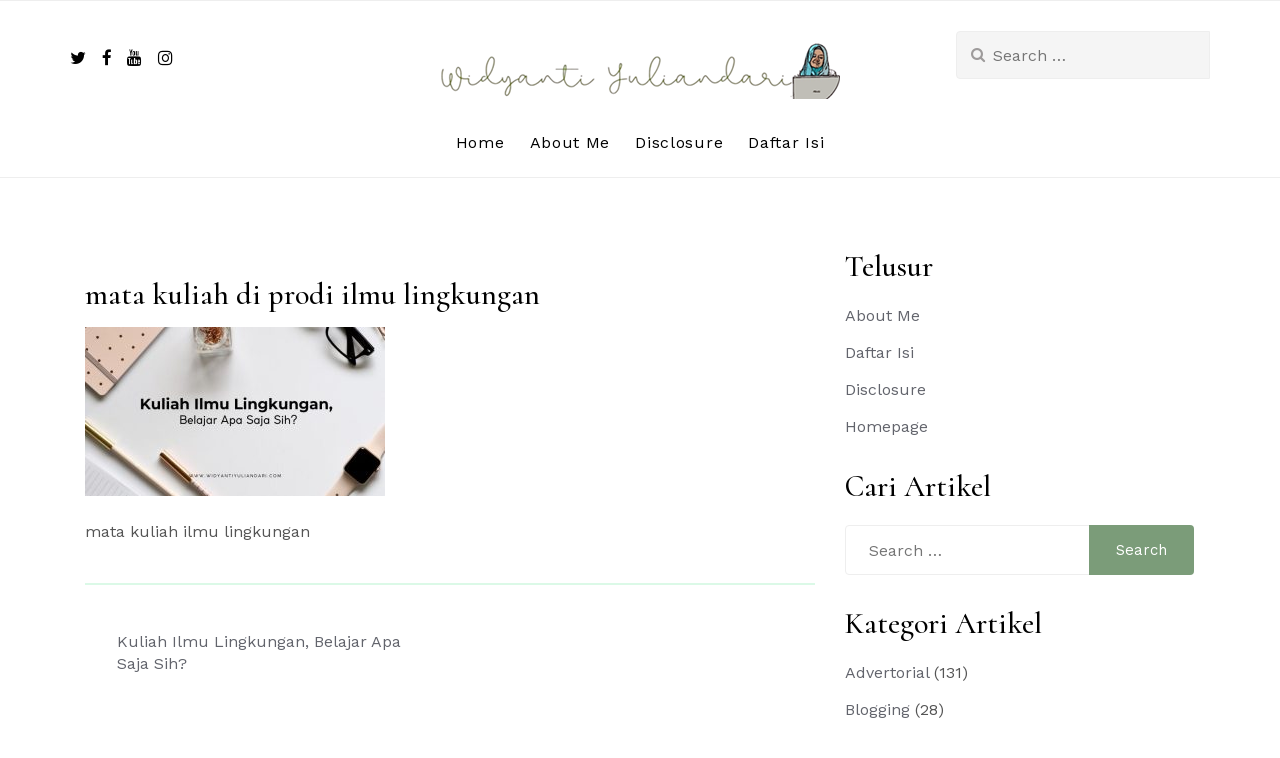

--- FILE ---
content_type: text/html; charset=UTF-8
request_url: https://www.widyantiyuliandari.com/2024/01/09/kuliah-ilmu-lingkungan-belajar-apa-saja-sih/mata-kuliah-di-prodi-ilmu-lingkungan/
body_size: 14208
content:
<!doctype html>
<html lang="en-US">
<head>
	<meta charset="UTF-8">
	<meta name="viewport" content="width=device-width, initial-scale=1">
	<link rel="profile" href="https://gmpg.org/xfn/11">

	<title>mata kuliah di prodi ilmu lingkungan &#8211; Widyanti Yuliandari</title>
<style>
#wpadminbar #wp-admin-bar-wccp_free_top_button .ab-icon:before {
	content: "\f160";
	color: #02CA02;
	top: 3px;
}
#wpadminbar #wp-admin-bar-wccp_free_top_button .ab-icon {
	transform: rotate(45deg);
}
</style>
<meta name='robots' content='max-image-preview:large' />
<link rel='dns-prefetch' href='//static.addtoany.com' />
<link rel='dns-prefetch' href='//fonts.googleapis.com' />
<link rel='dns-prefetch' href='//www.googletagmanager.com' />
<link rel='dns-prefetch' href='//pagead2.googlesyndication.com' />
<link rel="alternate" type="application/rss+xml" title="Widyanti Yuliandari &raquo; Feed" href="https://www.widyantiyuliandari.com/feed/" />
<link rel="alternate" type="application/rss+xml" title="Widyanti Yuliandari &raquo; Comments Feed" href="https://www.widyantiyuliandari.com/comments/feed/" />
<script type="text/javascript" id="wpp-js" src="https://www.widyantiyuliandari.com/wp-content/plugins/wordpress-popular-posts/assets/js/wpp.min.js?ver=7.3.6" data-sampling="0" data-sampling-rate="100" data-api-url="https://www.widyantiyuliandari.com/wp-json/wordpress-popular-posts" data-post-id="11270" data-token="668ce833c9" data-lang="0" data-debug="0"></script>
<link rel="alternate" type="application/rss+xml" title="Widyanti Yuliandari &raquo; mata kuliah di prodi ilmu lingkungan Comments Feed" href="https://www.widyantiyuliandari.com/2024/01/09/kuliah-ilmu-lingkungan-belajar-apa-saja-sih/mata-kuliah-di-prodi-ilmu-lingkungan/feed/" />
<link rel="alternate" title="oEmbed (JSON)" type="application/json+oembed" href="https://www.widyantiyuliandari.com/wp-json/oembed/1.0/embed?url=https%3A%2F%2Fwww.widyantiyuliandari.com%2F2024%2F01%2F09%2Fkuliah-ilmu-lingkungan-belajar-apa-saja-sih%2Fmata-kuliah-di-prodi-ilmu-lingkungan%2F" />
<link rel="alternate" title="oEmbed (XML)" type="text/xml+oembed" href="https://www.widyantiyuliandari.com/wp-json/oembed/1.0/embed?url=https%3A%2F%2Fwww.widyantiyuliandari.com%2F2024%2F01%2F09%2Fkuliah-ilmu-lingkungan-belajar-apa-saja-sih%2Fmata-kuliah-di-prodi-ilmu-lingkungan%2F&#038;format=xml" />
<style id='wp-img-auto-sizes-contain-inline-css' type='text/css'>
img:is([sizes=auto i],[sizes^="auto," i]){contain-intrinsic-size:3000px 1500px}
/*# sourceURL=wp-img-auto-sizes-contain-inline-css */
</style>
<style id='wp-emoji-styles-inline-css' type='text/css'>

	img.wp-smiley, img.emoji {
		display: inline !important;
		border: none !important;
		box-shadow: none !important;
		height: 1em !important;
		width: 1em !important;
		margin: 0 0.07em !important;
		vertical-align: -0.1em !important;
		background: none !important;
		padding: 0 !important;
	}
/*# sourceURL=wp-emoji-styles-inline-css */
</style>
<style id='wp-block-library-inline-css' type='text/css'>
:root{--wp-block-synced-color:#7a00df;--wp-block-synced-color--rgb:122,0,223;--wp-bound-block-color:var(--wp-block-synced-color);--wp-editor-canvas-background:#ddd;--wp-admin-theme-color:#007cba;--wp-admin-theme-color--rgb:0,124,186;--wp-admin-theme-color-darker-10:#006ba1;--wp-admin-theme-color-darker-10--rgb:0,107,160.5;--wp-admin-theme-color-darker-20:#005a87;--wp-admin-theme-color-darker-20--rgb:0,90,135;--wp-admin-border-width-focus:2px}@media (min-resolution:192dpi){:root{--wp-admin-border-width-focus:1.5px}}.wp-element-button{cursor:pointer}:root .has-very-light-gray-background-color{background-color:#eee}:root .has-very-dark-gray-background-color{background-color:#313131}:root .has-very-light-gray-color{color:#eee}:root .has-very-dark-gray-color{color:#313131}:root .has-vivid-green-cyan-to-vivid-cyan-blue-gradient-background{background:linear-gradient(135deg,#00d084,#0693e3)}:root .has-purple-crush-gradient-background{background:linear-gradient(135deg,#34e2e4,#4721fb 50%,#ab1dfe)}:root .has-hazy-dawn-gradient-background{background:linear-gradient(135deg,#faaca8,#dad0ec)}:root .has-subdued-olive-gradient-background{background:linear-gradient(135deg,#fafae1,#67a671)}:root .has-atomic-cream-gradient-background{background:linear-gradient(135deg,#fdd79a,#004a59)}:root .has-nightshade-gradient-background{background:linear-gradient(135deg,#330968,#31cdcf)}:root .has-midnight-gradient-background{background:linear-gradient(135deg,#020381,#2874fc)}:root{--wp--preset--font-size--normal:16px;--wp--preset--font-size--huge:42px}.has-regular-font-size{font-size:1em}.has-larger-font-size{font-size:2.625em}.has-normal-font-size{font-size:var(--wp--preset--font-size--normal)}.has-huge-font-size{font-size:var(--wp--preset--font-size--huge)}.has-text-align-center{text-align:center}.has-text-align-left{text-align:left}.has-text-align-right{text-align:right}.has-fit-text{white-space:nowrap!important}#end-resizable-editor-section{display:none}.aligncenter{clear:both}.items-justified-left{justify-content:flex-start}.items-justified-center{justify-content:center}.items-justified-right{justify-content:flex-end}.items-justified-space-between{justify-content:space-between}.screen-reader-text{border:0;clip-path:inset(50%);height:1px;margin:-1px;overflow:hidden;padding:0;position:absolute;width:1px;word-wrap:normal!important}.screen-reader-text:focus{background-color:#ddd;clip-path:none;color:#444;display:block;font-size:1em;height:auto;left:5px;line-height:normal;padding:15px 23px 14px;text-decoration:none;top:5px;width:auto;z-index:100000}html :where(.has-border-color){border-style:solid}html :where([style*=border-top-color]){border-top-style:solid}html :where([style*=border-right-color]){border-right-style:solid}html :where([style*=border-bottom-color]){border-bottom-style:solid}html :where([style*=border-left-color]){border-left-style:solid}html :where([style*=border-width]){border-style:solid}html :where([style*=border-top-width]){border-top-style:solid}html :where([style*=border-right-width]){border-right-style:solid}html :where([style*=border-bottom-width]){border-bottom-style:solid}html :where([style*=border-left-width]){border-left-style:solid}html :where(img[class*=wp-image-]){height:auto;max-width:100%}:where(figure){margin:0 0 1em}html :where(.is-position-sticky){--wp-admin--admin-bar--position-offset:var(--wp-admin--admin-bar--height,0px)}@media screen and (max-width:600px){html :where(.is-position-sticky){--wp-admin--admin-bar--position-offset:0px}}

/*# sourceURL=wp-block-library-inline-css */
</style><style id='wp-block-paragraph-inline-css' type='text/css'>
.is-small-text{font-size:.875em}.is-regular-text{font-size:1em}.is-large-text{font-size:2.25em}.is-larger-text{font-size:3em}.has-drop-cap:not(:focus):first-letter{float:left;font-size:8.4em;font-style:normal;font-weight:100;line-height:.68;margin:.05em .1em 0 0;text-transform:uppercase}body.rtl .has-drop-cap:not(:focus):first-letter{float:none;margin-left:.1em}p.has-drop-cap.has-background{overflow:hidden}:root :where(p.has-background){padding:1.25em 2.375em}:where(p.has-text-color:not(.has-link-color)) a{color:inherit}p.has-text-align-left[style*="writing-mode:vertical-lr"],p.has-text-align-right[style*="writing-mode:vertical-rl"]{rotate:180deg}
/*# sourceURL=https://www.widyantiyuliandari.com/wp-includes/blocks/paragraph/style.min.css */
</style>
<style id='global-styles-inline-css' type='text/css'>
:root{--wp--preset--aspect-ratio--square: 1;--wp--preset--aspect-ratio--4-3: 4/3;--wp--preset--aspect-ratio--3-4: 3/4;--wp--preset--aspect-ratio--3-2: 3/2;--wp--preset--aspect-ratio--2-3: 2/3;--wp--preset--aspect-ratio--16-9: 16/9;--wp--preset--aspect-ratio--9-16: 9/16;--wp--preset--color--black: #000000;--wp--preset--color--cyan-bluish-gray: #abb8c3;--wp--preset--color--white: #ffffff;--wp--preset--color--pale-pink: #f78da7;--wp--preset--color--vivid-red: #cf2e2e;--wp--preset--color--luminous-vivid-orange: #ff6900;--wp--preset--color--luminous-vivid-amber: #fcb900;--wp--preset--color--light-green-cyan: #7bdcb5;--wp--preset--color--vivid-green-cyan: #00d084;--wp--preset--color--pale-cyan-blue: #8ed1fc;--wp--preset--color--vivid-cyan-blue: #0693e3;--wp--preset--color--vivid-purple: #9b51e0;--wp--preset--gradient--vivid-cyan-blue-to-vivid-purple: linear-gradient(135deg,rgb(6,147,227) 0%,rgb(155,81,224) 100%);--wp--preset--gradient--light-green-cyan-to-vivid-green-cyan: linear-gradient(135deg,rgb(122,220,180) 0%,rgb(0,208,130) 100%);--wp--preset--gradient--luminous-vivid-amber-to-luminous-vivid-orange: linear-gradient(135deg,rgb(252,185,0) 0%,rgb(255,105,0) 100%);--wp--preset--gradient--luminous-vivid-orange-to-vivid-red: linear-gradient(135deg,rgb(255,105,0) 0%,rgb(207,46,46) 100%);--wp--preset--gradient--very-light-gray-to-cyan-bluish-gray: linear-gradient(135deg,rgb(238,238,238) 0%,rgb(169,184,195) 100%);--wp--preset--gradient--cool-to-warm-spectrum: linear-gradient(135deg,rgb(74,234,220) 0%,rgb(151,120,209) 20%,rgb(207,42,186) 40%,rgb(238,44,130) 60%,rgb(251,105,98) 80%,rgb(254,248,76) 100%);--wp--preset--gradient--blush-light-purple: linear-gradient(135deg,rgb(255,206,236) 0%,rgb(152,150,240) 100%);--wp--preset--gradient--blush-bordeaux: linear-gradient(135deg,rgb(254,205,165) 0%,rgb(254,45,45) 50%,rgb(107,0,62) 100%);--wp--preset--gradient--luminous-dusk: linear-gradient(135deg,rgb(255,203,112) 0%,rgb(199,81,192) 50%,rgb(65,88,208) 100%);--wp--preset--gradient--pale-ocean: linear-gradient(135deg,rgb(255,245,203) 0%,rgb(182,227,212) 50%,rgb(51,167,181) 100%);--wp--preset--gradient--electric-grass: linear-gradient(135deg,rgb(202,248,128) 0%,rgb(113,206,126) 100%);--wp--preset--gradient--midnight: linear-gradient(135deg,rgb(2,3,129) 0%,rgb(40,116,252) 100%);--wp--preset--font-size--small: 13px;--wp--preset--font-size--medium: 20px;--wp--preset--font-size--large: 36px;--wp--preset--font-size--x-large: 42px;--wp--preset--spacing--20: 0.44rem;--wp--preset--spacing--30: 0.67rem;--wp--preset--spacing--40: 1rem;--wp--preset--spacing--50: 1.5rem;--wp--preset--spacing--60: 2.25rem;--wp--preset--spacing--70: 3.38rem;--wp--preset--spacing--80: 5.06rem;--wp--preset--shadow--natural: 6px 6px 9px rgba(0, 0, 0, 0.2);--wp--preset--shadow--deep: 12px 12px 50px rgba(0, 0, 0, 0.4);--wp--preset--shadow--sharp: 6px 6px 0px rgba(0, 0, 0, 0.2);--wp--preset--shadow--outlined: 6px 6px 0px -3px rgb(255, 255, 255), 6px 6px rgb(0, 0, 0);--wp--preset--shadow--crisp: 6px 6px 0px rgb(0, 0, 0);}:where(.is-layout-flex){gap: 0.5em;}:where(.is-layout-grid){gap: 0.5em;}body .is-layout-flex{display: flex;}.is-layout-flex{flex-wrap: wrap;align-items: center;}.is-layout-flex > :is(*, div){margin: 0;}body .is-layout-grid{display: grid;}.is-layout-grid > :is(*, div){margin: 0;}:where(.wp-block-columns.is-layout-flex){gap: 2em;}:where(.wp-block-columns.is-layout-grid){gap: 2em;}:where(.wp-block-post-template.is-layout-flex){gap: 1.25em;}:where(.wp-block-post-template.is-layout-grid){gap: 1.25em;}.has-black-color{color: var(--wp--preset--color--black) !important;}.has-cyan-bluish-gray-color{color: var(--wp--preset--color--cyan-bluish-gray) !important;}.has-white-color{color: var(--wp--preset--color--white) !important;}.has-pale-pink-color{color: var(--wp--preset--color--pale-pink) !important;}.has-vivid-red-color{color: var(--wp--preset--color--vivid-red) !important;}.has-luminous-vivid-orange-color{color: var(--wp--preset--color--luminous-vivid-orange) !important;}.has-luminous-vivid-amber-color{color: var(--wp--preset--color--luminous-vivid-amber) !important;}.has-light-green-cyan-color{color: var(--wp--preset--color--light-green-cyan) !important;}.has-vivid-green-cyan-color{color: var(--wp--preset--color--vivid-green-cyan) !important;}.has-pale-cyan-blue-color{color: var(--wp--preset--color--pale-cyan-blue) !important;}.has-vivid-cyan-blue-color{color: var(--wp--preset--color--vivid-cyan-blue) !important;}.has-vivid-purple-color{color: var(--wp--preset--color--vivid-purple) !important;}.has-black-background-color{background-color: var(--wp--preset--color--black) !important;}.has-cyan-bluish-gray-background-color{background-color: var(--wp--preset--color--cyan-bluish-gray) !important;}.has-white-background-color{background-color: var(--wp--preset--color--white) !important;}.has-pale-pink-background-color{background-color: var(--wp--preset--color--pale-pink) !important;}.has-vivid-red-background-color{background-color: var(--wp--preset--color--vivid-red) !important;}.has-luminous-vivid-orange-background-color{background-color: var(--wp--preset--color--luminous-vivid-orange) !important;}.has-luminous-vivid-amber-background-color{background-color: var(--wp--preset--color--luminous-vivid-amber) !important;}.has-light-green-cyan-background-color{background-color: var(--wp--preset--color--light-green-cyan) !important;}.has-vivid-green-cyan-background-color{background-color: var(--wp--preset--color--vivid-green-cyan) !important;}.has-pale-cyan-blue-background-color{background-color: var(--wp--preset--color--pale-cyan-blue) !important;}.has-vivid-cyan-blue-background-color{background-color: var(--wp--preset--color--vivid-cyan-blue) !important;}.has-vivid-purple-background-color{background-color: var(--wp--preset--color--vivid-purple) !important;}.has-black-border-color{border-color: var(--wp--preset--color--black) !important;}.has-cyan-bluish-gray-border-color{border-color: var(--wp--preset--color--cyan-bluish-gray) !important;}.has-white-border-color{border-color: var(--wp--preset--color--white) !important;}.has-pale-pink-border-color{border-color: var(--wp--preset--color--pale-pink) !important;}.has-vivid-red-border-color{border-color: var(--wp--preset--color--vivid-red) !important;}.has-luminous-vivid-orange-border-color{border-color: var(--wp--preset--color--luminous-vivid-orange) !important;}.has-luminous-vivid-amber-border-color{border-color: var(--wp--preset--color--luminous-vivid-amber) !important;}.has-light-green-cyan-border-color{border-color: var(--wp--preset--color--light-green-cyan) !important;}.has-vivid-green-cyan-border-color{border-color: var(--wp--preset--color--vivid-green-cyan) !important;}.has-pale-cyan-blue-border-color{border-color: var(--wp--preset--color--pale-cyan-blue) !important;}.has-vivid-cyan-blue-border-color{border-color: var(--wp--preset--color--vivid-cyan-blue) !important;}.has-vivid-purple-border-color{border-color: var(--wp--preset--color--vivid-purple) !important;}.has-vivid-cyan-blue-to-vivid-purple-gradient-background{background: var(--wp--preset--gradient--vivid-cyan-blue-to-vivid-purple) !important;}.has-light-green-cyan-to-vivid-green-cyan-gradient-background{background: var(--wp--preset--gradient--light-green-cyan-to-vivid-green-cyan) !important;}.has-luminous-vivid-amber-to-luminous-vivid-orange-gradient-background{background: var(--wp--preset--gradient--luminous-vivid-amber-to-luminous-vivid-orange) !important;}.has-luminous-vivid-orange-to-vivid-red-gradient-background{background: var(--wp--preset--gradient--luminous-vivid-orange-to-vivid-red) !important;}.has-very-light-gray-to-cyan-bluish-gray-gradient-background{background: var(--wp--preset--gradient--very-light-gray-to-cyan-bluish-gray) !important;}.has-cool-to-warm-spectrum-gradient-background{background: var(--wp--preset--gradient--cool-to-warm-spectrum) !important;}.has-blush-light-purple-gradient-background{background: var(--wp--preset--gradient--blush-light-purple) !important;}.has-blush-bordeaux-gradient-background{background: var(--wp--preset--gradient--blush-bordeaux) !important;}.has-luminous-dusk-gradient-background{background: var(--wp--preset--gradient--luminous-dusk) !important;}.has-pale-ocean-gradient-background{background: var(--wp--preset--gradient--pale-ocean) !important;}.has-electric-grass-gradient-background{background: var(--wp--preset--gradient--electric-grass) !important;}.has-midnight-gradient-background{background: var(--wp--preset--gradient--midnight) !important;}.has-small-font-size{font-size: var(--wp--preset--font-size--small) !important;}.has-medium-font-size{font-size: var(--wp--preset--font-size--medium) !important;}.has-large-font-size{font-size: var(--wp--preset--font-size--large) !important;}.has-x-large-font-size{font-size: var(--wp--preset--font-size--x-large) !important;}
/*# sourceURL=global-styles-inline-css */
</style>

<style id='classic-theme-styles-inline-css' type='text/css'>
/*! This file is auto-generated */
.wp-block-button__link{color:#fff;background-color:#32373c;border-radius:9999px;box-shadow:none;text-decoration:none;padding:calc(.667em + 2px) calc(1.333em + 2px);font-size:1.125em}.wp-block-file__button{background:#32373c;color:#fff;text-decoration:none}
/*# sourceURL=/wp-includes/css/classic-themes.min.css */
</style>
<link rel='stylesheet' id='wordpress-popular-posts-css-css' href='https://www.widyantiyuliandari.com/wp-content/plugins/wordpress-popular-posts/assets/css/wpp.css?ver=7.3.6' type='text/css' media='all' />
<link rel='stylesheet' id='maicha-blog-style-css' href='https://www.widyantiyuliandari.com/wp-content/themes/maicha-blog/style.css?ver=6.9' type='text/css' media='all' />
<link rel='stylesheet' id='maicha-blog-fonts-css' href='//fonts.googleapis.com/css?family=Cormorant%3A500%2C600%7CWork+Sans' type='text/css' media='all' />
<link rel='stylesheet' id='bootstrap-css-css' href='https://www.widyantiyuliandari.com/wp-content/themes/maicha-blog/assets/css/bootstrap.min.css?ver=1.0' type='text/css' media='all' />
<link rel='stylesheet' id='font-awesome-css-css' href='https://www.widyantiyuliandari.com/wp-content/themes/maicha-blog/assets/css/font-awesome.css?ver=1.0' type='text/css' media='all' />
<link rel='stylesheet' id='slick-css-css' href='https://www.widyantiyuliandari.com/wp-content/themes/maicha-blog/assets/css/slick.css?ver=1.0' type='text/css' media='all' />
<link rel='stylesheet' id='base-css-css' href='https://www.widyantiyuliandari.com/wp-content/themes/maicha-blog/assets/css/base.css?ver=1.0' type='text/css' media='all' />
<link rel='stylesheet' id='maicha-blog-custom-style-css' href='https://www.widyantiyuliandari.com/wp-content/themes/maicha-blog/assets/css/maicha.css?ver=1.0' type='text/css' media='all' />
<style id='maicha-blog-custom-style-inline-css' type='text/css'>
.top-header:before{background: ;}
        
/*# sourceURL=maicha-blog-custom-style-inline-css */
</style>
<link rel='stylesheet' id='maicha-blog-media-queries-css' href='https://www.widyantiyuliandari.com/wp-content/themes/maicha-blog/assets/css/media-queries.css?ver=1.0' type='text/css' media='all' />
<link rel='stylesheet' id='addtoany-css' href='https://www.widyantiyuliandari.com/wp-content/plugins/add-to-any/addtoany.min.css?ver=1.16' type='text/css' media='all' />
<script type="text/javascript" id="addtoany-core-js-before">
/* <![CDATA[ */
window.a2a_config=window.a2a_config||{};a2a_config.callbacks=[];a2a_config.overlays=[];a2a_config.templates={};

//# sourceURL=addtoany-core-js-before
/* ]]> */
</script>
<script type="text/javascript" defer src="https://static.addtoany.com/menu/page.js" id="addtoany-core-js"></script>
<script type="text/javascript" src="https://www.widyantiyuliandari.com/wp-includes/js/jquery/jquery.min.js?ver=3.7.1" id="jquery-core-js"></script>
<script type="text/javascript" src="https://www.widyantiyuliandari.com/wp-includes/js/jquery/jquery-migrate.min.js?ver=3.4.1" id="jquery-migrate-js"></script>
<script type="text/javascript" defer src="https://www.widyantiyuliandari.com/wp-content/plugins/add-to-any/addtoany.min.js?ver=1.1" id="addtoany-jquery-js"></script>
<script type="text/javascript" src="https://www.widyantiyuliandari.com/wp-content/plugins/related-posts-thumbnails/assets/js/front.min.js?ver=4.3.1" id="rpt_front_style-js"></script>
<script type="text/javascript" src="https://www.widyantiyuliandari.com/wp-content/plugins/related-posts-thumbnails/assets/js/lazy-load.js?ver=4.3.1" id="rpt-lazy-load-js"></script>
<link rel="https://api.w.org/" href="https://www.widyantiyuliandari.com/wp-json/" /><link rel="alternate" title="JSON" type="application/json" href="https://www.widyantiyuliandari.com/wp-json/wp/v2/media/11270" /><link rel="EditURI" type="application/rsd+xml" title="RSD" href="https://www.widyantiyuliandari.com/xmlrpc.php?rsd" />
<meta name="generator" content="WordPress 6.9" />
<link rel="canonical" href="https://www.widyantiyuliandari.com/2024/01/09/kuliah-ilmu-lingkungan-belajar-apa-saja-sih/mata-kuliah-di-prodi-ilmu-lingkungan/" />
<link rel='shortlink' href='https://www.widyantiyuliandari.com/?p=11270' />
<style type="text/css">.eafl-disclaimer-small{font-size:.8em}.eafl-disclaimer-smaller{font-size:.6em}</style><meta name="generator" content="Site Kit by Google 1.167.0" />        <style>
            #related_posts_thumbnails li {
                border-right: 1px solid #dddddd;
                background-color: #ffffff            }

            #related_posts_thumbnails li:hover {
                background-color: #eeeeee;
            }

            .relpost_content {
                font-size: 14px;
                color: #333333;
            }

            .relpost-block-single {
                background-color: #ffffff;
                border-right: 1px solid #dddddd;
                border-left: 1px solid #dddddd;
                margin-right: -1px;
            }

            .relpost-block-single:hover {
                background-color: #eeeeee;
            }
        </style>

        <script id="wpcp_disable_selection" type="text/javascript">
var image_save_msg='You are not allowed to save images!';
	var no_menu_msg='Context Menu disabled!';
	var smessage = "Content is protected !!";

function disableEnterKey(e)
{
	var elemtype = e.target.tagName;
	
	elemtype = elemtype.toUpperCase();
	
	if (elemtype == "TEXT" || elemtype == "TEXTAREA" || elemtype == "INPUT" || elemtype == "PASSWORD" || elemtype == "SELECT" || elemtype == "OPTION" || elemtype == "EMBED")
	{
		elemtype = 'TEXT';
	}
	
	if (e.ctrlKey){
     var key;
     if(window.event)
          key = window.event.keyCode;     //IE
     else
          key = e.which;     //firefox (97)
    //if (key != 17) alert(key);
     if (elemtype!= 'TEXT' && (key == 97 || key == 65 || key == 67 || key == 99 || key == 88 || key == 120 || key == 26 || key == 85  || key == 86 || key == 83 || key == 43 || key == 73))
     {
		if(wccp_free_iscontenteditable(e)) return true;
		show_wpcp_message('You are not allowed to copy content or view source');
		return false;
     }else
     	return true;
     }
}


/*For contenteditable tags*/
function wccp_free_iscontenteditable(e)
{
	var e = e || window.event; // also there is no e.target property in IE. instead IE uses window.event.srcElement
  	
	var target = e.target || e.srcElement;

	var elemtype = e.target.nodeName;
	
	elemtype = elemtype.toUpperCase();
	
	var iscontenteditable = "false";
		
	if(typeof target.getAttribute!="undefined" ) iscontenteditable = target.getAttribute("contenteditable"); // Return true or false as string
	
	var iscontenteditable2 = false;
	
	if(typeof target.isContentEditable!="undefined" ) iscontenteditable2 = target.isContentEditable; // Return true or false as boolean

	if(target.parentElement.isContentEditable) iscontenteditable2 = true;
	
	if (iscontenteditable == "true" || iscontenteditable2 == true)
	{
		if(typeof target.style!="undefined" ) target.style.cursor = "text";
		
		return true;
	}
}

////////////////////////////////////
function disable_copy(e)
{	
	var e = e || window.event; // also there is no e.target property in IE. instead IE uses window.event.srcElement
	
	var elemtype = e.target.tagName;
	
	elemtype = elemtype.toUpperCase();
	
	if (elemtype == "TEXT" || elemtype == "TEXTAREA" || elemtype == "INPUT" || elemtype == "PASSWORD" || elemtype == "SELECT" || elemtype == "OPTION" || elemtype == "EMBED")
	{
		elemtype = 'TEXT';
	}
	
	if(wccp_free_iscontenteditable(e)) return true;
	
	var isSafari = /Safari/.test(navigator.userAgent) && /Apple Computer/.test(navigator.vendor);
	
	var checker_IMG = '';
	if (elemtype == "IMG" && checker_IMG == 'checked' && e.detail >= 2) {show_wpcp_message(alertMsg_IMG);return false;}
	if (elemtype != "TEXT")
	{
		if (smessage !== "" && e.detail == 2)
			show_wpcp_message(smessage);
		
		if (isSafari)
			return true;
		else
			return false;
	}	
}

//////////////////////////////////////////
function disable_copy_ie()
{
	var e = e || window.event;
	var elemtype = window.event.srcElement.nodeName;
	elemtype = elemtype.toUpperCase();
	if(wccp_free_iscontenteditable(e)) return true;
	if (elemtype == "IMG") {show_wpcp_message(alertMsg_IMG);return false;}
	if (elemtype != "TEXT" && elemtype != "TEXTAREA" && elemtype != "INPUT" && elemtype != "PASSWORD" && elemtype != "SELECT" && elemtype != "OPTION" && elemtype != "EMBED")
	{
		return false;
	}
}	
function reEnable()
{
	return true;
}
document.onkeydown = disableEnterKey;
document.onselectstart = disable_copy_ie;
if(navigator.userAgent.indexOf('MSIE')==-1)
{
	document.onmousedown = disable_copy;
	document.onclick = reEnable;
}
function disableSelection(target)
{
    //For IE This code will work
    if (typeof target.onselectstart!="undefined")
    target.onselectstart = disable_copy_ie;
    
    //For Firefox This code will work
    else if (typeof target.style.MozUserSelect!="undefined")
    {target.style.MozUserSelect="none";}
    
    //All other  (ie: Opera) This code will work
    else
    target.onmousedown=function(){return false}
    target.style.cursor = "default";
}
//Calling the JS function directly just after body load
window.onload = function(){disableSelection(document.body);};

//////////////////special for safari Start////////////////
var onlongtouch;
var timer;
var touchduration = 1000; //length of time we want the user to touch before we do something

var elemtype = "";
function touchstart(e) {
	var e = e || window.event;
  // also there is no e.target property in IE.
  // instead IE uses window.event.srcElement
  	var target = e.target || e.srcElement;
	
	elemtype = window.event.srcElement.nodeName;
	
	elemtype = elemtype.toUpperCase();
	
	if(!wccp_pro_is_passive()) e.preventDefault();
	if (!timer) {
		timer = setTimeout(onlongtouch, touchduration);
	}
}

function touchend() {
    //stops short touches from firing the event
    if (timer) {
        clearTimeout(timer);
        timer = null;
    }
	onlongtouch();
}

onlongtouch = function(e) { //this will clear the current selection if anything selected
	
	if (elemtype != "TEXT" && elemtype != "TEXTAREA" && elemtype != "INPUT" && elemtype != "PASSWORD" && elemtype != "SELECT" && elemtype != "EMBED" && elemtype != "OPTION")	
	{
		if (window.getSelection) {
			if (window.getSelection().empty) {  // Chrome
			window.getSelection().empty();
			} else if (window.getSelection().removeAllRanges) {  // Firefox
			window.getSelection().removeAllRanges();
			}
		} else if (document.selection) {  // IE?
			document.selection.empty();
		}
		return false;
	}
};

document.addEventListener("DOMContentLoaded", function(event) { 
    window.addEventListener("touchstart", touchstart, false);
    window.addEventListener("touchend", touchend, false);
});

function wccp_pro_is_passive() {

  var cold = false,
  hike = function() {};

  try {
	  const object1 = {};
  var aid = Object.defineProperty(object1, 'passive', {
  get() {cold = true}
  });
  window.addEventListener('test', hike, aid);
  window.removeEventListener('test', hike, aid);
  } catch (e) {}

  return cold;
}
/*special for safari End*/
</script>
<script id="wpcp_disable_Right_Click" type="text/javascript">
document.ondragstart = function() { return false;}
	function nocontext(e) {
	   return false;
	}
	document.oncontextmenu = nocontext;
</script>
<style>
.unselectable
{
-moz-user-select:none;
-webkit-user-select:none;
cursor: default;
}
html
{
-webkit-touch-callout: none;
-webkit-user-select: none;
-khtml-user-select: none;
-moz-user-select: none;
-ms-user-select: none;
user-select: none;
-webkit-tap-highlight-color: rgba(0,0,0,0);
}
</style>
<script id="wpcp_css_disable_selection" type="text/javascript">
var e = document.getElementsByTagName('body')[0];
if(e)
{
	e.setAttribute('unselectable',"on");
}
</script>
            <style id="wpp-loading-animation-styles">@-webkit-keyframes bgslide{from{background-position-x:0}to{background-position-x:-200%}}@keyframes bgslide{from{background-position-x:0}to{background-position-x:-200%}}.wpp-widget-block-placeholder,.wpp-shortcode-placeholder{margin:0 auto;width:60px;height:3px;background:#dd3737;background:linear-gradient(90deg,#dd3737 0%,#571313 10%,#dd3737 100%);background-size:200% auto;border-radius:3px;-webkit-animation:bgslide 1s infinite linear;animation:bgslide 1s infinite linear}</style>
            
<!-- Google AdSense meta tags added by Site Kit -->
<meta name="google-adsense-platform-account" content="ca-host-pub-2644536267352236">
<meta name="google-adsense-platform-domain" content="sitekit.withgoogle.com">
<!-- End Google AdSense meta tags added by Site Kit -->
		<style type="text/css">
					.site-title,
			.site-description {
				position: absolute;
				clip: rect(1px, 1px, 1px, 1px);
			}
				</style>
		
<!-- Google AdSense snippet added by Site Kit -->
<script type="text/javascript" async="async" src="https://pagead2.googlesyndication.com/pagead/js/adsbygoogle.js?client=ca-pub-1437058615899564&amp;host=ca-host-pub-2644536267352236" crossorigin="anonymous"></script>

<!-- End Google AdSense snippet added by Site Kit -->
<style type="text/css">.saboxplugin-wrap{-webkit-box-sizing:border-box;-moz-box-sizing:border-box;-ms-box-sizing:border-box;box-sizing:border-box;border:1px solid #eee;width:100%;clear:both;display:block;overflow:hidden;word-wrap:break-word;position:relative}.saboxplugin-wrap .saboxplugin-gravatar{float:left;padding:0 20px 20px 20px}.saboxplugin-wrap .saboxplugin-gravatar img{max-width:100px;height:auto;border-radius:0;}.saboxplugin-wrap .saboxplugin-authorname{font-size:18px;line-height:1;margin:20px 0 0 20px;display:block}.saboxplugin-wrap .saboxplugin-authorname a{text-decoration:none}.saboxplugin-wrap .saboxplugin-authorname a:focus{outline:0}.saboxplugin-wrap .saboxplugin-desc{display:block;margin:5px 20px}.saboxplugin-wrap .saboxplugin-desc a{text-decoration:underline}.saboxplugin-wrap .saboxplugin-desc p{margin:5px 0 12px}.saboxplugin-wrap .saboxplugin-web{margin:0 20px 15px;text-align:left}.saboxplugin-wrap .sab-web-position{text-align:right}.saboxplugin-wrap .saboxplugin-web a{color:#ccc;text-decoration:none}.saboxplugin-wrap .saboxplugin-socials{position:relative;display:block;background:#fcfcfc;padding:5px;border-top:1px solid #eee}.saboxplugin-wrap .saboxplugin-socials a svg{width:20px;height:20px}.saboxplugin-wrap .saboxplugin-socials a svg .st2{fill:#fff; transform-origin:center center;}.saboxplugin-wrap .saboxplugin-socials a svg .st1{fill:rgba(0,0,0,.3)}.saboxplugin-wrap .saboxplugin-socials a:hover{opacity:.8;-webkit-transition:opacity .4s;-moz-transition:opacity .4s;-o-transition:opacity .4s;transition:opacity .4s;box-shadow:none!important;-webkit-box-shadow:none!important}.saboxplugin-wrap .saboxplugin-socials .saboxplugin-icon-color{box-shadow:none;padding:0;border:0;-webkit-transition:opacity .4s;-moz-transition:opacity .4s;-o-transition:opacity .4s;transition:opacity .4s;display:inline-block;color:#fff;font-size:0;text-decoration:inherit;margin:5px;-webkit-border-radius:0;-moz-border-radius:0;-ms-border-radius:0;-o-border-radius:0;border-radius:0;overflow:hidden}.saboxplugin-wrap .saboxplugin-socials .saboxplugin-icon-grey{text-decoration:inherit;box-shadow:none;position:relative;display:-moz-inline-stack;display:inline-block;vertical-align:middle;zoom:1;margin:10px 5px;color:#444;fill:#444}.clearfix:after,.clearfix:before{content:' ';display:table;line-height:0;clear:both}.ie7 .clearfix{zoom:1}.saboxplugin-socials.sabox-colored .saboxplugin-icon-color .sab-twitch{border-color:#38245c}.saboxplugin-socials.sabox-colored .saboxplugin-icon-color .sab-behance{border-color:#003eb0}.saboxplugin-socials.sabox-colored .saboxplugin-icon-color .sab-deviantart{border-color:#036824}.saboxplugin-socials.sabox-colored .saboxplugin-icon-color .sab-digg{border-color:#00327c}.saboxplugin-socials.sabox-colored .saboxplugin-icon-color .sab-dribbble{border-color:#ba1655}.saboxplugin-socials.sabox-colored .saboxplugin-icon-color .sab-facebook{border-color:#1e2e4f}.saboxplugin-socials.sabox-colored .saboxplugin-icon-color .sab-flickr{border-color:#003576}.saboxplugin-socials.sabox-colored .saboxplugin-icon-color .sab-github{border-color:#264874}.saboxplugin-socials.sabox-colored .saboxplugin-icon-color .sab-google{border-color:#0b51c5}.saboxplugin-socials.sabox-colored .saboxplugin-icon-color .sab-html5{border-color:#902e13}.saboxplugin-socials.sabox-colored .saboxplugin-icon-color .sab-instagram{border-color:#1630aa}.saboxplugin-socials.sabox-colored .saboxplugin-icon-color .sab-linkedin{border-color:#00344f}.saboxplugin-socials.sabox-colored .saboxplugin-icon-color .sab-pinterest{border-color:#5b040e}.saboxplugin-socials.sabox-colored .saboxplugin-icon-color .sab-reddit{border-color:#992900}.saboxplugin-socials.sabox-colored .saboxplugin-icon-color .sab-rss{border-color:#a43b0a}.saboxplugin-socials.sabox-colored .saboxplugin-icon-color .sab-sharethis{border-color:#5d8420}.saboxplugin-socials.sabox-colored .saboxplugin-icon-color .sab-soundcloud{border-color:#995200}.saboxplugin-socials.sabox-colored .saboxplugin-icon-color .sab-spotify{border-color:#0f612c}.saboxplugin-socials.sabox-colored .saboxplugin-icon-color .sab-stackoverflow{border-color:#a95009}.saboxplugin-socials.sabox-colored .saboxplugin-icon-color .sab-steam{border-color:#006388}.saboxplugin-socials.sabox-colored .saboxplugin-icon-color .sab-user_email{border-color:#b84e05}.saboxplugin-socials.sabox-colored .saboxplugin-icon-color .sab-tumblr{border-color:#10151b}.saboxplugin-socials.sabox-colored .saboxplugin-icon-color .sab-twitter{border-color:#0967a0}.saboxplugin-socials.sabox-colored .saboxplugin-icon-color .sab-vimeo{border-color:#0d7091}.saboxplugin-socials.sabox-colored .saboxplugin-icon-color .sab-windows{border-color:#003f71}.saboxplugin-socials.sabox-colored .saboxplugin-icon-color .sab-whatsapp{border-color:#003f71}.saboxplugin-socials.sabox-colored .saboxplugin-icon-color .sab-wordpress{border-color:#0f3647}.saboxplugin-socials.sabox-colored .saboxplugin-icon-color .sab-yahoo{border-color:#14002d}.saboxplugin-socials.sabox-colored .saboxplugin-icon-color .sab-youtube{border-color:#900}.saboxplugin-socials.sabox-colored .saboxplugin-icon-color .sab-xing{border-color:#000202}.saboxplugin-socials.sabox-colored .saboxplugin-icon-color .sab-mixcloud{border-color:#2475a0}.saboxplugin-socials.sabox-colored .saboxplugin-icon-color .sab-vk{border-color:#243549}.saboxplugin-socials.sabox-colored .saboxplugin-icon-color .sab-medium{border-color:#00452c}.saboxplugin-socials.sabox-colored .saboxplugin-icon-color .sab-quora{border-color:#420e00}.saboxplugin-socials.sabox-colored .saboxplugin-icon-color .sab-meetup{border-color:#9b181c}.saboxplugin-socials.sabox-colored .saboxplugin-icon-color .sab-goodreads{border-color:#000}.saboxplugin-socials.sabox-colored .saboxplugin-icon-color .sab-snapchat{border-color:#999700}.saboxplugin-socials.sabox-colored .saboxplugin-icon-color .sab-500px{border-color:#00557f}.saboxplugin-socials.sabox-colored .saboxplugin-icon-color .sab-mastodont{border-color:#185886}.sabox-plus-item{margin-bottom:20px}@media screen and (max-width:480px){.saboxplugin-wrap{text-align:center}.saboxplugin-wrap .saboxplugin-gravatar{float:none;padding:20px 0;text-align:center;margin:0 auto;display:block}.saboxplugin-wrap .saboxplugin-gravatar img{float:none;display:inline-block;display:-moz-inline-stack;vertical-align:middle;zoom:1}.saboxplugin-wrap .saboxplugin-desc{margin:0 10px 20px;text-align:center}.saboxplugin-wrap .saboxplugin-authorname{text-align:center;margin:10px 0 20px}}body .saboxplugin-authorname a,body .saboxplugin-authorname a:hover{box-shadow:none;-webkit-box-shadow:none}a.sab-profile-edit{font-size:16px!important;line-height:1!important}.sab-edit-settings a,a.sab-profile-edit{color:#0073aa!important;box-shadow:none!important;-webkit-box-shadow:none!important}.sab-edit-settings{margin-right:15px;position:absolute;right:0;z-index:2;bottom:10px;line-height:20px}.sab-edit-settings i{margin-left:5px}.saboxplugin-socials{line-height:1!important}.rtl .saboxplugin-wrap .saboxplugin-gravatar{float:right}.rtl .saboxplugin-wrap .saboxplugin-authorname{display:flex;align-items:center}.rtl .saboxplugin-wrap .saboxplugin-authorname .sab-profile-edit{margin-right:10px}.rtl .sab-edit-settings{right:auto;left:0}img.sab-custom-avatar{max-width:75px;}.saboxplugin-wrap {border-color:#ffffff;}.saboxplugin-wrap .saboxplugin-socials {border-color:#ffffff;}.saboxplugin-wrap .saboxplugin-socials{background-color:#ededc9;}.saboxplugin-wrap {background-color:#ededd0;}.saboxplugin-wrap .saboxplugin-desc a {color:#000000 !important;}.saboxplugin-wrap .saboxplugin-socials .saboxplugin-icon-grey {color:#ff0000; fill:#ff0000;}.saboxplugin-wrap .saboxplugin-authorname a,.saboxplugin-wrap .saboxplugin-authorname span {color:#0096e8;}.saboxplugin-wrap {margin-top:0px; margin-bottom:0px; padding: 0px 0px }.saboxplugin-wrap .saboxplugin-authorname {font-size:18px; line-height:25px;}.saboxplugin-wrap .saboxplugin-desc p, .saboxplugin-wrap .saboxplugin-desc {font-size:14px !important; line-height:21px !important;}.saboxplugin-wrap .saboxplugin-web {font-size:14px;}.saboxplugin-wrap .saboxplugin-socials a svg {width:18px;height:18px;}</style>		<style type="text/css" id="wp-custom-css">
			article .post-bg .entry-footer {
    display:none;
}


article.hentry {
	border-bottom: 2px solid #dbf9e7;}

section.bot-footer {

    background: #9bc6ae;
}		</style>
		</head>

<body data-rsssl=1 class="attachment wp-singular attachment-template-default single single-attachment postid-11270 attachmentid-11270 attachment-jpeg wp-custom-logo wp-embed-responsive wp-theme-maicha-blog unselectable">
<a class="skip-link screen-reader-text" href="#content">Skip to content</a>

<header class="site-header headers-extended" role="banner">
    <!-- Start of Naviation -->
    <div class="nav-wrapper">
            <nav id="primary-nav" class="navbar navbar-default">
                    <!-- Brand and toggle get grouped for better mobile display -->
                <div class="mobile-top-header" style=" padding-top: ;padding-bottom: " >
                <div class="container">
                    <div class="row">
                        <div class="header-logo">
                            <a href="https://www.widyantiyuliandari.com/" class="custom-logo-link" rel="home"><img width="400" height="59" src="https://www.widyantiyuliandari.com/wp-content/uploads/2020/07/cropped-gambar5.png" class="custom-logo" alt="Widyanti Yuliandari" decoding="async" srcset="https://www.widyantiyuliandari.com/wp-content/uploads/2020/07/cropped-gambar5.png 400w, https://www.widyantiyuliandari.com/wp-content/uploads/2020/07/cropped-gambar5-300x44.png 300w" sizes="(max-width: 400px) 100vw, 400px" /></a>                        </div>
                        <div class="navbar-col header-icon">
                            <ul class="nav navbar-nav navbar-left">
                            <div class="top-social-icons">

                                    <ul class="social-icons">
                                        <li><a href="https://twitter.com/widyanti_y" class="social-icon"> <i class="fa fa-twitter"></i></a></li><li><a href="https://www.facebook.com/wyuliandari" class="social-icon"> <i class="fa fa-facebook"></i></a></li><li><a href="https://www.youtube.com/channel/UCX1XQO6ykwS4Q6q5ZurrORA" class="social-icon"> <i class="fa fa-youtube"></i></a></li><li><a href="https://www.instagram.com/widyanti_yuliandari" class="social-icon"> <i class="fa fa-instagram"></i></a></li>                                        <li>
                                            <div class="navbar-header">
                                                <button type="button" class="navbar-toggle collapsed" data-toggle="collapse"
                                                        data-target="#navbar-collapse" aria-expanded="false">
                                                    <span class="sr-only">Toggle navigation</span>
                                                    <span class="icon-bar"></span>
                                                    <span class="icon-bar"></span>
                                                    <span class="icon-bar"></span>
                                                </button>
                                            </div>
                                        </li>
                                    </ul>



                            </div>
                            </ul>
                        </div>
                        </div>
                    </div>
                </div>


                <div class="top-header mobile-hide" style=" padding-top: ;padding-bottom: " >
                    <div class="container">
                        <div class="row">

                            <div class="navbar-col header-icon mobile-hide">
                                <ul class="nav navbar-nav navbar-left">
                                <div class="top-social-icons">

                                                                            <ul class="social-icons">
                                            <li><a href="https://twitter.com/widyanti_y" class="social-icon"> <i class="fa fa-twitter"></i></a></li><li><a href="https://www.facebook.com/wyuliandari" class="social-icon"> <i class="fa fa-facebook"></i></a></li><li><a href="https://www.youtube.com/channel/UCX1XQO6ykwS4Q6q5ZurrORA" class="social-icon"> <i class="fa fa-youtube"></i></a></li><li><a href="https://www.instagram.com/widyanti_yuliandari" class="social-icon"> <i class="fa fa-instagram"></i></a></li>
                                        </ul>
                                    

                                </div>
                                </ul>
                            </div>

                            <div class="header-logo">
                                <a href="https://www.widyantiyuliandari.com/" class="custom-logo-link" rel="home"><img width="400" height="59" src="https://www.widyantiyuliandari.com/wp-content/uploads/2020/07/cropped-gambar5.png" class="custom-logo" alt="Widyanti Yuliandari" decoding="async" srcset="https://www.widyantiyuliandari.com/wp-content/uploads/2020/07/cropped-gambar5.png 400w, https://www.widyantiyuliandari.com/wp-content/uploads/2020/07/cropped-gambar5-300x44.png 300w" sizes="(max-width: 400px) 100vw, 400px" /></a>                            </div>

                            <div class="header-search-bar mobile-hide">
                            <form role="search" method="get" class="search-form" action="https://www.widyantiyuliandari.com/">
				<label>
					<span class="screen-reader-text">Search for:</span>
					<input type="search" class="search-field" placeholder="Search &hellip;" value="" name="s" />
				</label>
				<input type="submit" class="search-submit" value="Search" />
			</form>                            </div>

                        </div>
                    </div>
                </div>


                <!-- Collect the nav links, forms, and other content for toggling -->
                <div class="container">
                    <div class="row">
                        <div class="collapse navbar-collapse" id="navbar-collapse">

                                                     <ul id="menu-menu-1" class="nav navbar-nav navbar-center"><li itemscope="itemscope" itemtype="https://www.schema.org/SiteNavigationElement" id="menu-item-9267" class="menu-item menu-item-type-custom menu-item-object-custom menu-item-home menu-item-9267 nav-item"><a title="Home" href="https://www.widyantiyuliandari.com/" class="nav-link">Home</a></li>
<li itemscope="itemscope" itemtype="https://www.schema.org/SiteNavigationElement" id="menu-item-9268" class="menu-item menu-item-type-post_type menu-item-object-page menu-item-9268 nav-item"><a title="About Me" href="https://www.widyantiyuliandari.com/about-me/" class="nav-link">About Me</a></li>
<li itemscope="itemscope" itemtype="https://www.schema.org/SiteNavigationElement" id="menu-item-9269" class="menu-item menu-item-type-post_type menu-item-object-page menu-item-9269 nav-item"><a title="Disclosure" href="https://www.widyantiyuliandari.com/disclosure/" class="nav-link">Disclosure</a></li>
<li itemscope="itemscope" itemtype="https://www.schema.org/SiteNavigationElement" id="menu-item-9271" class="menu-item menu-item-type-post_type menu-item-object-page menu-item-9271 nav-item"><a title="Daftar Isi" href="https://www.widyantiyuliandari.com/daftar-isi/" class="nav-link">Daftar Isi</a></li>
</ul>                                                    </div><!-- End navbar-collapse -->
                    </div>
                </div>
            </nav>
            </div>

    <!-- End of Navigation -->
</header>
<!-- End of site header -->

    <div class="section-content section">
        <div class="container">
            <div class="row">
                <div class="col-md-8">

                    <div id="primary" class="content-area">
                        <main id="main" class="site-main">

                            
<article id="post-11270" class="post-11270 attachment type-attachment status-inherit hentry">
        <div class="post-bg">
        <header class="entry-header">
            <h1 class="entry-title">mata kuliah di prodi ilmu lingkungan</h1>        </header><!-- .entry-header -->

        <div class="entry-content">
            <p class="attachment"><a href='https://www.widyantiyuliandari.com/wp-content/uploads/2024/01/mata-kuliah-di-prodi-ilmu-lingkungan.jpg'><img fetchpriority="high" decoding="async" width="300" height="169" src="https://www.widyantiyuliandari.com/wp-content/uploads/2024/01/mata-kuliah-di-prodi-ilmu-lingkungan-300x169.jpg" class="attachment-medium size-medium" alt="ilmu lingkungan" srcset="https://www.widyantiyuliandari.com/wp-content/uploads/2024/01/mata-kuliah-di-prodi-ilmu-lingkungan-300x169.jpg 300w, https://www.widyantiyuliandari.com/wp-content/uploads/2024/01/mata-kuliah-di-prodi-ilmu-lingkungan-768x432.jpg 768w, https://www.widyantiyuliandari.com/wp-content/uploads/2024/01/mata-kuliah-di-prodi-ilmu-lingkungan.jpg 800w" sizes="(max-width: 300px) 100vw, 300px" /></a></p>
<p>mata kuliah ilmu lingkungan</p>
        </div><!-- .entry-content -->


        <footer class="entry-footer">
                    </footer><!-- .entry-footer -->
    </div>
</article><!-- #post-11270 -->

	<nav class="navigation post-navigation" aria-label="Posts">
		<h2 class="screen-reader-text">Post navigation</h2>
		<div class="nav-links"><div class="nav-previous"><a href="https://www.widyantiyuliandari.com/2024/01/09/kuliah-ilmu-lingkungan-belajar-apa-saja-sih/" rel="prev">Kuliah Ilmu Lingkungan, Belajar Apa Saja Sih?</a></div></div>
	</nav>
<div id="comments" class="comments-area">

		<div id="respond" class="comment-respond">
		<h3 id="reply-title" class="comment-reply-title">Leave a Reply <small><a rel="nofollow" id="cancel-comment-reply-link" href="/2024/01/09/kuliah-ilmu-lingkungan-belajar-apa-saja-sih/mata-kuliah-di-prodi-ilmu-lingkungan/#respond" style="display:none;">Cancel reply</a></small></h3><form action="https://www.widyantiyuliandari.com/wp-comments-post.php" method="post" id="commentform" class="comment-form"><p class="comment-notes"><span id="email-notes">Your email address will not be published.</span> <span class="required-field-message">Required fields are marked <span class="required">*</span></span></p><p class="comment-form-comment"><label for="comment">Comment <span class="required">*</span></label> <textarea id="comment" name="comment" cols="45" rows="8" maxlength="65525" required></textarea></p><p class="comment-form-author"><label for="author">Name <span class="required">*</span></label> <input id="author" name="author" type="text" value="" size="30" maxlength="245" autocomplete="name" required /></p>
<p class="comment-form-email"><label for="email">Email <span class="required">*</span></label> <input id="email" name="email" type="email" value="" size="30" maxlength="100" aria-describedby="email-notes" autocomplete="email" required /></p>
<p class="comment-form-url"><label for="url">Website</label> <input id="url" name="url" type="url" value="" size="30" maxlength="200" autocomplete="url" /></p>
<p class="form-submit"><input name="submit" type="submit" id="submit" class="submit" value="Post Comment" /> <input type='hidden' name='comment_post_ID' value='11270' id='comment_post_ID' />
<input type='hidden' name='comment_parent' id='comment_parent' value='0' />
</p></form>	</div><!-- #respond -->
	
</div><!-- #comments -->

                        </main><!-- #main -->
                    </div><!-- #primary -->
                </div>

                <div class="col-md-4">
                    
<aside id="secondary" class="widget-area">
	<section id="pages-2" class="widget widget_pages"><h2 class="widget-title">Telusur</h2>
			<ul>
				<li class="page_item page-item-369"><a href="https://www.widyantiyuliandari.com/about-me/">About Me</a></li>
<li class="page_item page-item-366"><a href="https://www.widyantiyuliandari.com/daftar-isi/">Daftar Isi</a></li>
<li class="page_item page-item-1507"><a href="https://www.widyantiyuliandari.com/disclosure/">Disclosure</a></li>
<li class="page_item page-item-7100"><a href="https://www.widyantiyuliandari.com/homepage/">Homepage</a></li>
			</ul>

			</section><section id="search-7" class="widget widget_search"><h2 class="widget-title">Cari Artikel</h2><form role="search" method="get" class="search-form" action="https://www.widyantiyuliandari.com/">
				<label>
					<span class="screen-reader-text">Search for:</span>
					<input type="search" class="search-field" placeholder="Search &hellip;" value="" name="s" />
				</label>
				<input type="submit" class="search-submit" value="Search" />
			</form></section><section id="categories-2" class="widget widget_categories"><h2 class="widget-title">Kategori Artikel</h2>
			<ul>
					<li class="cat-item cat-item-9"><a href="https://www.widyantiyuliandari.com/category/advertorial/">Advertorial</a> (131)
</li>
	<li class="cat-item cat-item-576"><a href="https://www.widyantiyuliandari.com/category/blogging/">Blogging</a> (28)
</li>
	<li class="cat-item cat-item-128"><a href="https://www.widyantiyuliandari.com/category/buku/">Buku</a> (15)
</li>
	<li class="cat-item cat-item-265"><a href="https://www.widyantiyuliandari.com/category/food-combining/">Food Combining</a> (44)
</li>
	<li class="cat-item cat-item-4"><a href="https://www.widyantiyuliandari.com/category/green-lifestyle/">Green Lifestyle</a> (19)
</li>
	<li class="cat-item cat-item-6"><a href="https://www.widyantiyuliandari.com/category/healthy-lifestyle/">Healthy Lifestyle</a> (73)
</li>
	<li class="cat-item cat-item-7"><a href="https://www.widyantiyuliandari.com/category/kontes/">Kontes</a> (56)
</li>
	<li class="cat-item cat-item-469"><a href="https://www.widyantiyuliandari.com/category/pendidikan/">Pendidikan</a> (12)
</li>
	<li class="cat-item cat-item-2"><a href="https://www.widyantiyuliandari.com/category/peristiwa/">Peristiwa</a> (26)
</li>
	<li class="cat-item cat-item-403"><a href="https://www.widyantiyuliandari.com/category/teknologi/">Teknologi</a> (25)
</li>
	<li class="cat-item cat-item-228"><a href="https://www.widyantiyuliandari.com/category/travelling/">Travelling</a> (30)
</li>
	<li class="cat-item cat-item-1"><a href="https://www.widyantiyuliandari.com/category/uncategorized/">Uncategorized</a> (1)
</li>
			</ul>

			</section><section id="text-19" class="widget widget_text">			<div class="textwidget"><div align="center"><a title="Blogger Perempuan" href="https://bloggerperempuan.co.id" rel="nofollow"><img decoding="async" style="border: none;" src="https://www.widyantiyuliandari.com/wp-content/uploads/2016/08/blogger-perempuan-1.jpg" alt="Blogger Perempuan" width="180" /></a></div>
</div>
		</section><section id="block-2" class="widget widget_block widget_text">
<p></p>
</section><section id="text-20" class="widget widget_text">			<div class="textwidget"><p><a class="dmca-badge" title="DMCA.com Protection Status" href="//www.dmca.com/Protection/Status.aspx?ID=170d0033-8f84-4b63-8c3b-e2126d180679"> <img decoding="async" src="https://images.dmca.com/Badges/dmca_protected_sml_120l.png?ID=170d0033-8f84-4b63-8c3b-e2126d180679" alt="DMCA.com Protection Status" /></a> <script src="https://images.dmca.com/Badges/DMCABadgeHelper.min.js"> </script></p>
</div>
		</section></aside><!-- #secondary -->
                </div>
        </div>
    </div>
    </div>

<footer>

    <section class="bot-footer">
        <div class="container">
            <p>                <span><a target="_blank" rel="nofollow"
                   href="https://www.widyantiyuliandari.com">Widyanti Yuliandari</a></span>
            </p>
        </div>
    </section>

</footer>

<a href='#' class='scroll-to-top'></a>
<script type="speculationrules">
{"prefetch":[{"source":"document","where":{"and":[{"href_matches":"/*"},{"not":{"href_matches":["/wp-*.php","/wp-admin/*","/wp-content/uploads/*","/wp-content/*","/wp-content/plugins/*","/wp-content/themes/maicha-blog/*","/*\\?(.+)"]}},{"not":{"selector_matches":"a[rel~=\"nofollow\"]"}},{"not":{"selector_matches":".no-prefetch, .no-prefetch a"}}]},"eagerness":"conservative"}]}
</script>
	<div id="wpcp-error-message" class="msgmsg-box-wpcp hideme"><span>error: </span>Content is protected !!</div>
	<script>
	var timeout_result;
	function show_wpcp_message(smessage)
	{
		if (smessage !== "")
			{
			var smessage_text = '<span>Alert: </span>'+smessage;
			document.getElementById("wpcp-error-message").innerHTML = smessage_text;
			document.getElementById("wpcp-error-message").className = "msgmsg-box-wpcp warning-wpcp showme";
			clearTimeout(timeout_result);
			timeout_result = setTimeout(hide_message, 3000);
			}
	}
	function hide_message()
	{
		document.getElementById("wpcp-error-message").className = "msgmsg-box-wpcp warning-wpcp hideme";
	}
	</script>
		<style>
	@media print {
	body * {display: none !important;}
		body:after {
		content: "You are not allowed to print preview this page, Thank you"; }
	}
	</style>
		<style type="text/css">
	#wpcp-error-message {
	    direction: ltr;
	    text-align: center;
	    transition: opacity 900ms ease 0s;
	    z-index: 99999999;
	}
	.hideme {
    	opacity:0;
    	visibility: hidden;
	}
	.showme {
    	opacity:1;
    	visibility: visible;
	}
	.msgmsg-box-wpcp {
		border:1px solid #f5aca6;
		border-radius: 10px;
		color: #555;
		font-family: Tahoma;
		font-size: 11px;
		margin: 10px;
		padding: 10px 36px;
		position: fixed;
		width: 255px;
		top: 50%;
  		left: 50%;
  		margin-top: -10px;
  		margin-left: -130px;
  		-webkit-box-shadow: 0px 0px 34px 2px rgba(242,191,191,1);
		-moz-box-shadow: 0px 0px 34px 2px rgba(242,191,191,1);
		box-shadow: 0px 0px 34px 2px rgba(242,191,191,1);
	}
	.msgmsg-box-wpcp span {
		font-weight:bold;
		text-transform:uppercase;
	}
		.warning-wpcp {
		background:#ffecec url('https://www.widyantiyuliandari.com/wp-content/plugins/wp-content-copy-protector/images/warning.png') no-repeat 10px 50%;
	}
    </style>
<script type="text/javascript" id="eafl-public-js-extra">
/* <![CDATA[ */
var eafl_public = {"home_url":"https://www.widyantiyuliandari.com/","ajax_url":"https://www.widyantiyuliandari.com/wp-admin/admin-ajax.php","nonce":"3468f2d30c"};
//# sourceURL=eafl-public-js-extra
/* ]]> */
</script>
<script type="text/javascript" src="https://www.widyantiyuliandari.com/wp-content/plugins/easy-affiliate-links/dist/public.js?ver=3.7.5" id="eafl-public-js"></script>
<script type="text/javascript" src="https://www.widyantiyuliandari.com/wp-content/themes/maicha-blog/js/skip-link-focus-fix.js?ver=20151215" id="maicha-blog-skip-link-focus-fix-js"></script>
<script type="text/javascript" src="https://www.widyantiyuliandari.com/wp-content/themes/maicha-blog/assets/js/bootstrap.min.js?ver=20151215" id="maicha-blog-bootstrap-js"></script>
<script type="text/javascript" src="https://www.widyantiyuliandari.com/wp-content/themes/maicha-blog/assets/js/slick.min.js?ver=20151215" id="maicha-blog-slick-js"></script>
<script type="text/javascript" src="https://www.widyantiyuliandari.com/wp-content/themes/maicha-blog/assets/js/anime.min.js?ver=20151215" id="maicha-blog-anime-js-js"></script>
<script type="text/javascript" src="https://www.widyantiyuliandari.com/wp-content/themes/maicha-blog/assets/js/animated-slider.js?ver=20151215" id="maicha-blog-slider-js-js"></script>
<script type="text/javascript" src="https://www.widyantiyuliandari.com/wp-content/themes/maicha-blog/assets/js/app.js?ver=20151215" id="maicha-blog-main-js"></script>
<script type="text/javascript" src="https://www.widyantiyuliandari.com/wp-includes/js/comment-reply.min.js?ver=6.9" id="comment-reply-js" async="async" data-wp-strategy="async" fetchpriority="low"></script>
<script id="wp-emoji-settings" type="application/json">
{"baseUrl":"https://s.w.org/images/core/emoji/17.0.2/72x72/","ext":".png","svgUrl":"https://s.w.org/images/core/emoji/17.0.2/svg/","svgExt":".svg","source":{"concatemoji":"https://www.widyantiyuliandari.com/wp-includes/js/wp-emoji-release.min.js?ver=6.9"}}
</script>
<script type="module">
/* <![CDATA[ */
/*! This file is auto-generated */
const a=JSON.parse(document.getElementById("wp-emoji-settings").textContent),o=(window._wpemojiSettings=a,"wpEmojiSettingsSupports"),s=["flag","emoji"];function i(e){try{var t={supportTests:e,timestamp:(new Date).valueOf()};sessionStorage.setItem(o,JSON.stringify(t))}catch(e){}}function c(e,t,n){e.clearRect(0,0,e.canvas.width,e.canvas.height),e.fillText(t,0,0);t=new Uint32Array(e.getImageData(0,0,e.canvas.width,e.canvas.height).data);e.clearRect(0,0,e.canvas.width,e.canvas.height),e.fillText(n,0,0);const a=new Uint32Array(e.getImageData(0,0,e.canvas.width,e.canvas.height).data);return t.every((e,t)=>e===a[t])}function p(e,t){e.clearRect(0,0,e.canvas.width,e.canvas.height),e.fillText(t,0,0);var n=e.getImageData(16,16,1,1);for(let e=0;e<n.data.length;e++)if(0!==n.data[e])return!1;return!0}function u(e,t,n,a){switch(t){case"flag":return n(e,"\ud83c\udff3\ufe0f\u200d\u26a7\ufe0f","\ud83c\udff3\ufe0f\u200b\u26a7\ufe0f")?!1:!n(e,"\ud83c\udde8\ud83c\uddf6","\ud83c\udde8\u200b\ud83c\uddf6")&&!n(e,"\ud83c\udff4\udb40\udc67\udb40\udc62\udb40\udc65\udb40\udc6e\udb40\udc67\udb40\udc7f","\ud83c\udff4\u200b\udb40\udc67\u200b\udb40\udc62\u200b\udb40\udc65\u200b\udb40\udc6e\u200b\udb40\udc67\u200b\udb40\udc7f");case"emoji":return!a(e,"\ud83e\u1fac8")}return!1}function f(e,t,n,a){let r;const o=(r="undefined"!=typeof WorkerGlobalScope&&self instanceof WorkerGlobalScope?new OffscreenCanvas(300,150):document.createElement("canvas")).getContext("2d",{willReadFrequently:!0}),s=(o.textBaseline="top",o.font="600 32px Arial",{});return e.forEach(e=>{s[e]=t(o,e,n,a)}),s}function r(e){var t=document.createElement("script");t.src=e,t.defer=!0,document.head.appendChild(t)}a.supports={everything:!0,everythingExceptFlag:!0},new Promise(t=>{let n=function(){try{var e=JSON.parse(sessionStorage.getItem(o));if("object"==typeof e&&"number"==typeof e.timestamp&&(new Date).valueOf()<e.timestamp+604800&&"object"==typeof e.supportTests)return e.supportTests}catch(e){}return null}();if(!n){if("undefined"!=typeof Worker&&"undefined"!=typeof OffscreenCanvas&&"undefined"!=typeof URL&&URL.createObjectURL&&"undefined"!=typeof Blob)try{var e="postMessage("+f.toString()+"("+[JSON.stringify(s),u.toString(),c.toString(),p.toString()].join(",")+"));",a=new Blob([e],{type:"text/javascript"});const r=new Worker(URL.createObjectURL(a),{name:"wpTestEmojiSupports"});return void(r.onmessage=e=>{i(n=e.data),r.terminate(),t(n)})}catch(e){}i(n=f(s,u,c,p))}t(n)}).then(e=>{for(const n in e)a.supports[n]=e[n],a.supports.everything=a.supports.everything&&a.supports[n],"flag"!==n&&(a.supports.everythingExceptFlag=a.supports.everythingExceptFlag&&a.supports[n]);var t;a.supports.everythingExceptFlag=a.supports.everythingExceptFlag&&!a.supports.flag,a.supports.everything||((t=a.source||{}).concatemoji?r(t.concatemoji):t.wpemoji&&t.twemoji&&(r(t.twemoji),r(t.wpemoji)))});
//# sourceURL=https://www.widyantiyuliandari.com/wp-includes/js/wp-emoji-loader.min.js
/* ]]> */
</script>

</body>
</html>


--- FILE ---
content_type: text/html; charset=utf-8
request_url: https://www.google.com/recaptcha/api2/aframe
body_size: 266
content:
<!DOCTYPE HTML><html><head><meta http-equiv="content-type" content="text/html; charset=UTF-8"></head><body><script nonce="YTDQvCaRNoanl9h2DuHuqw">/** Anti-fraud and anti-abuse applications only. See google.com/recaptcha */ try{var clients={'sodar':'https://pagead2.googlesyndication.com/pagead/sodar?'};window.addEventListener("message",function(a){try{if(a.source===window.parent){var b=JSON.parse(a.data);var c=clients[b['id']];if(c){var d=document.createElement('img');d.src=c+b['params']+'&rc='+(localStorage.getItem("rc::a")?sessionStorage.getItem("rc::b"):"");window.document.body.appendChild(d);sessionStorage.setItem("rc::e",parseInt(sessionStorage.getItem("rc::e")||0)+1);localStorage.setItem("rc::h",'1768957655535');}}}catch(b){}});window.parent.postMessage("_grecaptcha_ready", "*");}catch(b){}</script></body></html>